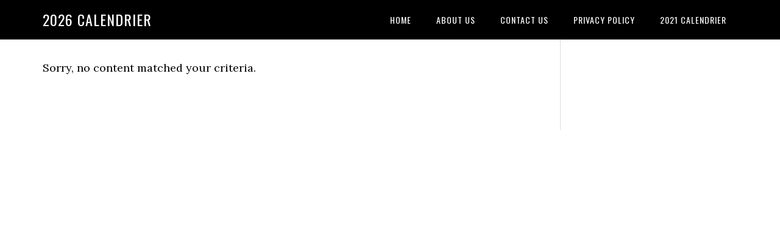

--- FILE ---
content_type: text/html; charset=utf-8
request_url: https://www.google.com/recaptcha/api2/aframe
body_size: 265
content:
<!DOCTYPE HTML><html><head><meta http-equiv="content-type" content="text/html; charset=UTF-8"></head><body><script nonce="niEw2aAaIgVN6PmL9a0nAQ">/** Anti-fraud and anti-abuse applications only. See google.com/recaptcha */ try{var clients={'sodar':'https://pagead2.googlesyndication.com/pagead/sodar?'};window.addEventListener("message",function(a){try{if(a.source===window.parent){var b=JSON.parse(a.data);var c=clients[b['id']];if(c){var d=document.createElement('img');d.src=c+b['params']+'&rc='+(localStorage.getItem("rc::a")?sessionStorage.getItem("rc::b"):"");window.document.body.appendChild(d);sessionStorage.setItem("rc::e",parseInt(sessionStorage.getItem("rc::e")||0)+1);localStorage.setItem("rc::h",'1769103190275');}}}catch(b){}});window.parent.postMessage("_grecaptcha_ready", "*");}catch(b){}</script></body></html>